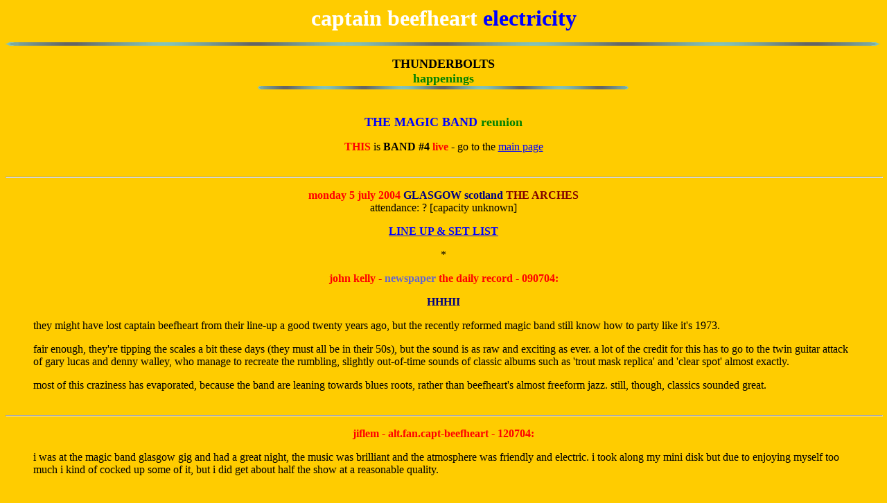

--- FILE ---
content_type: text/html
request_url: https://beefheart.xyz/reunion/reun4uk0705.html
body_size: 3060
content:
<!DOCTYPE html PUBLIC "-//w3c//dtd html 4.0 transitional//en">
<html><head>
   <meta http-equiv="Content-Type" content="text/html; charset=windows-1252">
   <meta name="Generator" content="Microsoft Word 97">
   <meta name="Datum" content="1/11/97">
   <meta name="Versie" content="8.0.3612">
   <meta name="GENERATOR" content="Mozilla/4.78 [en] (Win98; U) [Netscape]">
   <meta name="Author" content="teejo">
   <meta name="Description" content="the crackling cyberverse of captain beefheart aka don van vliet and the magic band">
   <meta name="KeyWords" content="captain beefheart, beefheart, don van vliet, the magic band, reunion, live performances, concerts, mark boston, rockette morton, john french, drumbo, denny walley, gary lucas, michael traylor, the arches, glasgow, scotland, uk tour summer 2004">
   <title>captain beefheart - the magic band reunion 4 - concert the arches. glasgow, scotland july 2005</title>
<script type="text/javascript"><!--
var msg = "just look, don't steal";
if(document.layers) window.captureEvents(Event.MOUSEDOWN);
function no_click(e){if (navigator.appName == 'Netscape' && ( e.which == 2 || e.which == 3)) {  alert(msg);
return false; } if (navigator.appName == 'Microsoft Internet Explorer' && (event.button == 2 || event.button == 3)) {   alert(msg);
return false; }}window.onmousedown=no_click;document.onmousedown=no_click;//--></script>
<meta name="description" content="captain beefheart - the magic band reunion 4 - concert the arches. glasgow, scotland july 2005">
</head>
<body link="#0000FF" vlink="#551A8B" text="#000000" bgcolor="#FFCC00" alink="#FF0000"><font face="Comic Sans MS">

</font><center><font face="Comic Sans MS"><b><font size="+3"><font color="#FFFFFF">captain
beefheart </font><font color="#0000FF">electricity</font></font></b></font>
<p><font face="Comic Sans MS"><img src="streep.gif" height="5" width="100%"></font>
</p><p><font face="Comic Sans MS"><b><font size="+1">THUNDERBOLTS</font></b>
  <br>
</font>
  <font face="Comic Sans MS"><b><font color="#008000"><font size="+1">happenings</font></font></b><br>
</font>
<font face="Comic Sans MS"><img src="streep.gif" height="5" width="536"> <br>
</font>
</p>
<p><font face="Comic Sans MS"><b><font size="+1"><font color="#0000FF"><br>
THE MAGIC BAND </font><font color="#008000">reunion</font></font></b></font>
</p>
<p><font face="Comic Sans MS"><b><font color="#FF0000">THIS </font></b><font color="#000000">is<b>
BAND #4 </b></font><b><font color="#FF0000">live </font><font color="#000000">-
</font></b><font color="#000000">go
to the <a href="reun.html">main page</a><br>
    <br>
  </font></font>
</p><p>
</p><hr width="100%">
<p><font face="Comic Sans MS"><b><font color="#FF0000">monday
5 july 2004 </font><font color="#000080">GLASGOW scotland </font><font color="#800000">THE
ARCHES</font></b>
  <br>
</font>
  <font color="#000000" face="Comic Sans MS">attendance: ? [capacity
unknown]</font>
</p><p><font face="Comic Sans MS"><b><font color="#000000"><a href="reun4gigs.html">LINE
UP &amp; SET LIST</a></font></b></font>
</p><p><font color="#000000" face="Comic Sans MS">*</font></p></center><font face="Comic Sans MS">

</font><blockquote>
<center><font face="Comic Sans MS"><b><font color="#FF0000">john kelly
- <font color="#6666cc">newspaper </font>the daily record - 090704:</font></b></font>
<p><font face="Comic Sans MS"><b><font color="#000080">HHHII</font></b></font></p></center>

<p><font color="#000000" face="Comic Sans MS">they might have lost
captain beefheart from their line-up a good twenty years ago, but the recently
reformed magic band still know how to party like it's 1973.</font>
</p><p><font color="#000000" face="Comic Sans MS">fair enough, they're
tipping the scales a bit these days (they must all be in their 50s), but
the sound is as raw and exciting as ever. a lot of the credit for this
has to go to the twin guitar attack of gary lucas and denny walley, who
manage to recreate the rumbling, slightly out-of-time sounds of classic
albums such as 'trout mask replica' and 'clear spot' almost exactly.</font>
</p><p><font color="#000000" face="Comic Sans MS">most of this craziness
has evaporated, because the band are leaning towards blues roots, rather
than beefheart's almost freeform jazz. still, though, classics sounded
great.<br>
  <br>
</font></p></blockquote><font face="Comic Sans MS">

</font><center>
<p>
</p><hr width="100%"></center><font face="Comic Sans MS">

</font><blockquote>
<center><font face="Comic Sans MS"><b><font color="#FF0000">jiflem - alt.fan.capt-beefheart
- 120704:</font></b></font></center>

<p><font color="#000000" face="Comic Sans MS">i was at the magic
band glasgow gig and had a great night, the music was brilliant and the
atmosphere was friendly and electric. i took along my mini disk but due
to enjoying myself too much i kind of cocked up some of it, but i did get
about half the show at a reasonable quality.<br>
  <br>
</font></p></blockquote><font face="Comic Sans MS">

</font><center>
<p>
</p><hr width="100%"></center><font face="Comic Sans MS">

</font><blockquote>
<center><font face="Comic Sans MS"><b><font color="#FF0000">anna battista
- <font color="#6666cc">e-zine </font><a href="http://www.erasingclouds.com/0721magic.html">erasing
clouds #25</a> - 07/08.04:</font></b></font>
<p><font color="#000000" face="Comic Sans MS">note: a bit edited</font>
</p><p><font face="Comic Sans MS"><b><font color="#000080">THE MAGIC BAND /
FIRE ENGINES @ THE ARCHES, GLASGOW, SCOTLAND, 05/07/04</font></b></font></p></center>

<p><font color="#000000" face="Comic Sans MS">don van vliet aka captain
beefheart once compared his music to the 'speed and emotion' of works by
artist franz kline. taking inspiration from that remark, i always compared
the nectarine no.9's music to francis bacon's chaotic world. in beefheart's
universe as in the nectarine no.9's, music seems to be cut out of shapes
rather than words. it is hence very apt for the first incarnation of the
no.9, the fire engines, to open tonight for beefheart's magic band.</font>
</p><p><font color="#000000" face="Comic Sans MS">when i arrive at the
venue, the fire engines have already started their set, but i still manage
to get a glimpse of davy henderson wearing a dress and to hear a few tracks.
they are explosively raw, angry and spiky as ever, and, while listening
to them, you realise that they owe to captain beefheart in terms of sound
structure, riffs and distorted vocals. unfortunately, their set is quite
short and soon the stage is vacated to welcome the magic band.</font>
</p><p><font color="#000000" face="Comic Sans MS">beefheart's band reunited
last year and tonight the magic band's aficionados, that is mostly aged
men looking like a crossover between richard brautigan and lawrence ferlinghetti,
have gathered here to see their heroes john french on drums, vocals and
harmonica, gary lucas and denny walley on guitar, mark boston on bass and
michael traylor on drums.</font>
</p><center>
<p><font face="Comic Sans MS"><img src="reun4uk0705.jpg" alt="the magic band - reunion - line-up #4 - john french / drumbo - live performance 050704 the arches, glasgow, scotland - by anna battista" height="560" width="386" vspace="5">
  <br>
</font>
  <font color="#000080" face="Comic Sans MS">john french / drumbo
  </font><font color="#000000" face="Comic Sans MS">-
  </font><font color="#008000" face="Comic Sans MS">picture
by
  </font><font color="#FF0000" face="Comic Sans MS">anna battista</font></p></center>

<p><font color="#000000" face="Comic Sans MS">john french arrives
wrapped up in a white coat and wearing a white hat and with a towel adorning
his shoulders. he tells us he's just found the towel in the dressing rooms,
then pauses for effect, unfolds it and reveals us the discoloured face
of donald duck. we laugh and clap at the fading image, almost a hallucination
from an acid dream evoking childhood, then the music starts, a blend of
blues, rock, acid, jazz, a jigsaw puzzle of rhythms documenting deranged
years gone by.</font>
</p><p><font color="#000000" face="Comic Sans MS">while the band plays
hits such as 'diddy wah diddy', 'the smithsonian institute blues', 'circumstances'
and 'nowadays a woman's gotta hit a man', french - who seems to be very
surprised by this enthusiastic glasgow's audience - grumbles rather than
sings, his voice, sinister and almost primal, scarily resembles beefheart's
trademark growl. a few instrumentals follow, among them 'alice in blunderland'
and 'evening bell', the latter with a triumphing gary lucas on guitar.</font>
</p><p><font color="#000000" face="Comic Sans MS">towards the end of
the gig, john french remembers the genius who wrote the lyrics of the songs
they played tonight, captain beefheart, and instantly a roar rises from
the adoring crowd. this is our way to say thanks to beefheart and to his
mighty magic band.<br>
  <br>
</font></p></blockquote><font face="Comic Sans MS">

</font><center>
<p>
</p><hr width="100%">
<p><font color="#000000" face="Comic Sans MS">visit the </font><font face="Comic Sans MS"><b><font color="#FF0000"><a href="reun4uk0706.html">NEXT
SHOW</a> !</font></b></font>
</p><p><font face="Comic Sans MS">[updated 311204]<br>
</font>
</p>
<p><font face="Comic Sans MS"><br>
</font>
    <font face="Comic Sans MS"><img src="streep.gif" height="5" width="100%"></font>
</p>
<p><font color="#0000ee" face="Comic Sans MS">click clack back to <a href="reun.html">the magic band</a> or return to <a href="../index.html">the power station</a></font><font face="Comic Sans MS"><br>
</font>
  <font face="Comic Sans MS"><img src="streep.gif" height="5" width="536">
  <br>
</font>
  <font size="+3" face="Comic Sans MS"><font color="#FFFFFF">captain
beefheart</font> <font color="#0000FF">electricity</font></font><font face="Comic Sans MS">
  <br>

as felt by <a href="../electricity.html">teejo</a></font>
</p><p><font face="Comic Sans MS"><b>^</b></font> 
</p></center><font face="Comic Sans MS">



</font></body></html>